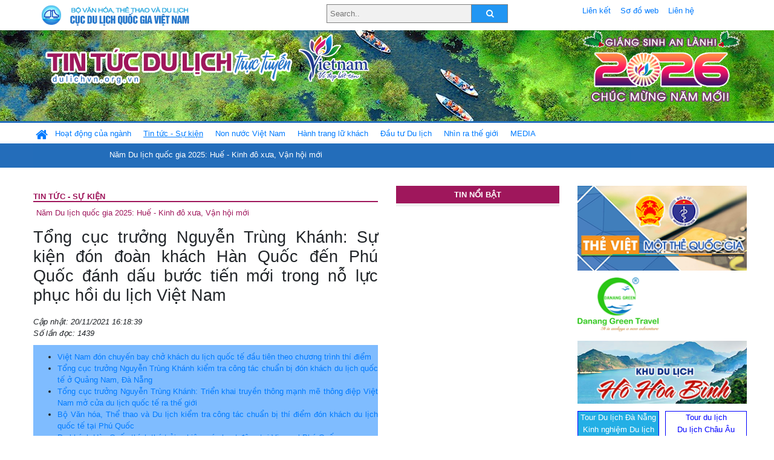

--- FILE ---
content_type: text/html; charset=UTF-8
request_url: https://www.dulichvn.org.vn/index.php/item/tong-cuc-truong-nguyen-trung-khanh-su-kien-don-doan-khach-han-quoc-den-phu-quoc-danh-dau-buoc-tien-moi-trong-no-luc-phuc-hoi-du-lich-viet-nam-48195
body_size: 13611
content:
<!doctype html>
<html>
<head>

		<meta charset="utf-8">
		<meta name="viewport" content="width=device-width, initial-scale=1.0">	
		<meta name="copyright" content="TITC">
		<meta name="author" content="TITC">
		<meta name="robots" content="index,follow"/>
		<meta name="revisit-after" content="days">
		<meta http-equiv="content-language" content="vi">
		<meta name="geo.region" content="VN-DN" />
		<meta name="geo.position" content="16.067185;108.220157" />
		<meta name="geo.placename" content="Đà Nẵng" />
		<meta name="ICBM" content="16.067185, 108.220157" />
		<meta name="revisit-after" content="days">

				<!-- HTML Meta Tags -->
		<title>Tổng cục trưởng Nguyễn Trùng Khánh: Sự kiện đón đoàn khách Hàn Quốc đến Phú Quốc đánh dấu bước tiến mới trong nỗ lực phục hồi du lịch Việt Nam - www.dulichvn.org.vn</title>
		
		<meta name="description" content="
	(TITC)&nbsp;- Đ&uacute;ng 12h00 ng&agrave;y 20/11/2021, chuyến bay mang số hiệu VJ3749 của h&atilde;ng h&agrave;ng kh&ocirc;ng Vietjet Air xuất ph&aacute;t từ Incheon (H&agrave;n Quốc) đ&atilde; hạ c&aacute;nh xuống s&acirc;n bay quốc tế Ph&uacute; Quốc, tỉnh Ki&ecirc;n Giang đưa đo&agrave;n kh&aacute;ch du lịch quốc tế gồm 202 du kh&aacute;ch H&agrave;n Quốc đến Việt Nam.

	&nbsp;
">
		<meta name="keywords" content="Tong-cuc-truong-Nguyen-Trung-Khanh;thi-diem-don-khach-quoc-te;Phu-Quoc;Kien-Giang">
		<meta name="news_keywords" content="Tong-cuc-truong-Nguyen-Trung-Khanh;thi-diem-don-khach-quoc-te;Phu-Quoc;Kien-Giang"/>
		<link rel="canonical" href="dulichvn.org.vn" />
		<link rel="publisher" href="dulichvn.org.vn"/>
		<link rel="dns-prefetch" href="//www.google-analytics.com"/>
		<link rel="amphtml" href="dulichvn.org.vn" />
		

		<!-- Open Graph -->
		<!-- Facebook Meta Tags -->
		<meta property="og:title" content="Tổng cục trưởng Nguyễn Trùng Khánh: Sự kiện đón đoàn khách Hàn Quốc đến Phú Quốc đánh dấu bước tiến mới trong nỗ lực phục hồi du lịch Việt Nam - www.dulichvn.org.vn" />
		<meta property="og:type" content="website" />
				<meta property="og:url" content="https://dulichvn.org.vn/index.php/item/tong-cuc-truong-nguyen-trung-khanh-su-kien-don-doan-khach-han-quoc-den-phu-quoc-danh-dau-buoc-tien-moi-trong-no-luc-phuc-hoi-du-lich-viet-nam-48195" />
		<meta property="og:image" content="https://dulichvn.org.vn/cache/2011Tong-cuc-truong-Nguyen-Trung-Khanh1.jpg358x200.thumb.gif" />
		<meta property="og:image:width" content="358" />
		<meta property="og:image:height" content="200" />
				<meta property="og:description" content="
	(TITC)&nbsp;- Đ&uacute;ng 12h00 ng&agrave;y 20/11/2021, chuyến bay mang số hiệu VJ3749 của h&atilde;ng h&agrave;ng kh&ocirc;ng Vietjet Air xuất ph&aacute;t từ Incheon (H&agrave;n Quốc) đ&atilde; hạ c&aacute;nh xuống s&acirc;n bay quốc tế Ph&uacute; Quốc, tỉnh Ki&ecirc;n Giang đưa đo&agrave;n kh&aacute;ch du lịch quốc tế gồm 202 du kh&aacute;ch H&agrave;n Quốc đến Việt Nam.

	&nbsp;
" />
		<meta property="og:locale" content="vi_vn" />
		<meta property="og:site_name" content="https://dulichvn.org.vn/index.php/item/tong-cuc-truong-nguyen-trung-khanh-su-kien-don-doan-khach-han-quoc-den-phu-quoc-danh-dau-buoc-tien-moi-trong-no-luc-phuc-hoi-du-lich-viet-nam-48195" />

		<!-- Google / Search Engine Tags -->
		<meta itemprop="name" content="Tổng cục trưởng Nguyễn Trùng Khánh: Sự kiện đón đoàn khách Hàn Quốc đến Phú Quốc đánh dấu bước tiến mới trong nỗ lực phục hồi du lịch Việt Nam - www.dulichvn.org.vn">
		<meta itemprop="description" content="
	(TITC)&nbsp;- Đ&uacute;ng 12h00 ng&agrave;y 20/11/2021, chuyến bay mang số hiệu VJ3749 của h&atilde;ng h&agrave;ng kh&ocirc;ng Vietjet Air xuất ph&aacute;t từ Incheon (H&agrave;n Quốc) đ&atilde; hạ c&aacute;nh xuống s&acirc;n bay quốc tế Ph&uacute; Quốc, tỉnh Ki&ecirc;n Giang đưa đo&agrave;n kh&aacute;ch du lịch quốc tế gồm 202 du kh&aacute;ch H&agrave;n Quốc đến Việt Nam.

	&nbsp;
">
		<meta itemprop="image" content="https://dulichvn.org.vn/cache/2011Tong-cuc-truong-Nguyen-Trung-Khanh1.jpg358x200.thumb.gif">
		<meta itemprop="url" content="https://dulichvn.org.vn/index.php/item/tong-cuc-truong-nguyen-trung-khanh-su-kien-don-doan-khach-han-quoc-den-phu-quoc-danh-dau-buoc-tien-moi-trong-no-luc-phuc-hoi-du-lich-viet-nam-48195">

		

		<!-- Twitter Meta Tags twitter:card, twitter:title, twitter:site, twitter:creator, twitter:description, twitter:image -->
		
		<meta name="twitter:site" content="dulichvn.org.vn">
		<meta name="twitter:creator" content="dulichvn.org.vn">
		<meta name="twitter:card" content="Tổng cục trưởng Nguyễn Trùng Khánh: Sự kiện đón đoàn khách Hàn Quốc đến Phú Quốc đánh dấu bước tiến mới trong nỗ lực phục hồi du lịch Việt Nam - www.dulichvn.org.vn">
		<meta name="twitter:title" content="Tin tức du lịch trực tuyến nhiều người xem nhất - www.dulichvn.org.vn">
		<meta name="twitter:description" content="Website của Cục Du lịch Quốc Gia Việt Nam, Cập nhật tin tức về lĩnh vực văn hóa, du lịch, Giới thiệu về đất nước và con người Việt Nam, Danh sách khách sạn tại Việt Nam">
		<meta name="twitter:image" content="https://dulichvn.org.vn/cache/2011Tong-cuc-truong-Nguyen-Trung-Khanh1.jpg358x200.thumb.gif">
		<meta name="twitter:site" content="@titcdn">
		<meta name="twitter:creator" content="@titcdn">
		<meta name="dc.source" CONTENT="https://dulichvn.org.vn/index.php/item/tong-cuc-truong-nguyen-trung-khanh-su-kien-don-doan-khach-han-quoc-den-phu-quoc-danh-dau-buoc-tien-moi-trong-no-luc-phuc-hoi-du-lich-viet-nam-48195">
		<meta name="dc.created" content="2021-11-20">
		<meta name="dc.publisher" content="dulichvn.org.vn" />
		<meta name="dc.rights.copyright" content="dulichvn.org.vn" />
		<meta name="dc.creator.name" content="dulichvn.org.vn" />
		<meta name="dc.creator.email" content="httt@vietnamtourism.gov.vn" />
		<meta name="dc.identifier" content="dulichvn.org.vn" />
		<meta name="dc.title" CONTENT="Tổng cục trưởng Nguyễn Trùng Khánh: Sự kiện đón đoàn khách Hàn Quốc đến Phú Quốc đánh dấu bước tiến mới trong nỗ lực phục hồi du lịch Việt Nam - www.dulichvn.org.vn">
		<meta name="dc.subject" CONTENT="Tổng cục trưởng Nguyễn Trùng Khánh: Sự kiện đón đoàn khách Hàn Quốc đến Phú Quốc đánh dấu bước tiến mới trong nỗ lực phục hồi du lịch Việt Nam - www.dulichvn.org.vn">
		<meta name="dc.keywords" CONTENT="Tong-cuc-truong-Nguyen-Trung-Khanh;thi-diem-don-khach-quoc-te;Phu-Quoc;Kien-Giang">
		<meta name="dc.description" CONTENT="
	(TITC)&nbsp;- Đ&uacute;ng 12h00 ng&agrave;y 20/11/2021, chuyến bay mang số hiệu VJ3749 của h&atilde;ng h&agrave;ng kh&ocirc;ng Vietjet Air xuất ph&aacute;t từ Incheon (H&agrave;n Quốc) đ&atilde; hạ c&aacute;nh xuống s&acirc;n bay quốc tế Ph&uacute; Quốc, tỉnh Ki&ecirc;n Giang đưa đo&agrave;n kh&aacute;ch du lịch quốc tế gồm 202 du kh&aacute;ch H&agrave;n Quốc đến Việt Nam.

	&nbsp;
">
		<!--Google search meta-->
				<script type="application/ld+json">
			{
			  "@context"        : "http://schema.org",
			  "@type"           : "WebSite",
			  "name"            : "TITC",
			  "alternateName"   : "Website của Cục Du lịch Quốc Gia Việt Nam, Cập nhật tin tức về lĩnh vực văn hóa, du lịch, Giới thiệu về đất nước và con người Việt Nam, Danh sách khách sạn tại Việt Nam",
			  "url": "https://dulichvn.org.vn/",
			  "potentialAction": {
				"@type": "SearchAction",
				"target": "https://dulichvn.org.vn/index.php/search/{search_term_string}",
				"query-input": "required name=search_term_string"
			  }
			}
		</script>
				<script type="application/ld+json">
			{
			  "@context": "http://schema.org",
			  "@type"   : "Organization",
			  "url"     : "https://dulichvn.org.vn/"
			}
		</script>		
				<script type="application/ld+json">
				{
					"@context":"http://schema.org",
					"@type":"BreadcrumbList",
					"itemListElement":[
						{
								"@type":"ListItem",
								"position":1,
								"item":{
									"@id":"https://dulichvn.org.vn/index.php/cat/Tin-tuc---Su-kien",
									"name":"Tin tức - Sự kiện"
								}
							  }
					]
				}
		</script>
				<script type="application/ld+json">
			{
				"@context":"http://schema.org",
				"@type":"NewsArticle",
				"mainEntityOfPage":{
					"@type":"WebPage",
					"@id":"https://dulichvn.org.vn/index.php/item/tong-cuc-truong-nguyen-trung-khanh-su-kien-don-doan-khach-han-quoc-den-phu-quoc-danh-dau-buoc-tien-moi-trong-no-luc-phuc-hoi-du-lich-viet-nam-48195"
				},
				"headline":"Tổng cục trưởng Nguyễn Trùng Khánh: Sự kiện đón đoàn khách Hàn Quốc đến Phú Quốc đánh dấu bước tiến mới trong nỗ lực phục hồi du lịch Việt Nam - www.dulichvn.org.vn",
				"description":"
	(TITC)&nbsp;- Đ&uacute;ng 12h00 ng&agrave;y 20/11/2021, chuyến bay mang số hiệu VJ3749 của h&atilde;ng h&agrave;ng kh&ocirc;ng Vietjet Air xuất ph&aacute;t từ Incheon (H&agrave;n Quốc) đ&atilde; hạ c&aacute;nh xuống s&acirc;n bay quốc tế Ph&uacute; Quốc, tỉnh Ki&ecirc;n Giang đưa đo&agrave;n kh&aacute;ch du lịch quốc tế gồm 202 du kh&aacute;ch H&agrave;n Quốc đến Việt Nam.

	&nbsp;
",
				"image":{
					"@type":"ImageObject",
					"url":"https://dulichvn.org.vn/cache/2011Tong-cuc-truong-Nguyen-Trung-Khanh1.jpg358x200.thumb.gif",
					"width":358,
					"height":200
				},
				"datePublished":"2021-11-20T16:18:39+07:00",
				"dateModified":"2021-11-20T16:18:39+07:00",
				"author":{
					"@type":"Person",
					"name":"TITC"
				},
				"publisher":{
					"@type": "Organization",
					"name":"www.dulichvn.org.vn",
					"logo":{
						"@type":"ImageObject",
						"url":"https://dulichvn.org.vn/web/templates/2018/image/logo_default.png"
					}
				}
			}
		</script>
		<link rel="Shortcut Icon" href="/web/templates/2018/images/favicon.png" type="image/x-icon" />
<link rel="stylesheet" type="text/css" href="/web/templates/2018/css/4.0.0.0/bootstrap.min.css" />
<link rel="stylesheet" type="text/css" href="/web/templates/2018/css/ekko-lightbox.css" />
<link rel="stylesheet" type="text/css" href="/web/templates/2018/css/4.0.0.0/font-awesome.4.5.0.min.css" />
<link rel="stylesheet" type="text/css" href="/web/templates/2018/css/dropdown.css" />
<link rel="stylesheet" type="text/css" href="/web/templates/2018/css/dropdown.linear.css" />
<link rel="stylesheet" type="text/css" href="/web/templates/2018/css/styles.css" />
<link rel="stylesheet" type="text/css" href="/web/templates/2018/css/rrssb.css" />

	
</head>
<body>
	<div class="container-fluid page-bg">
		<header class="page-header">
			<div class="container nopadding-x">
				<div class="row">
					<div class="col-md-4 text-left"><img src="https://dulichvn.org.vn/web/templates/2018/image/tcdl_2.png"  class="img-fluid" width="269" height="50" alt="Cục Du lịch Quốc Gia Việt Nam"/></div>
					<div class="col-md-5">							<form class="srcFrom" action="/index.php/search" style="margin:auto;max-width:300px">
							  <input type="text" placeholder="Search.." name="name">
							  <button type="submit"><i class="fa fa-search"></i></button>
							</form>
													</div>
					<div class="col-md-3 py-2">
						<div class="top_menu">
					<a href="/index.php/cat/Lien-ket" title="Liên kết"   class="px-2" >Liên kết</a><a href="/index.php/cat/So-do-web" title="Sơ đồ web"   class="px-2" >Sơ đồ web</a><a href="/index.php/cat/Lien-he" title="Liên hệ"   class="px-2" >Liên hệ</a>						</div>
					</div>
				</div>				
			</div>
		  										<div class="row banner-row" style="background: url(https://dulichvn.org.vn/web/templates/2018/image/ORG-background-banner-2026.png) center center no-repeat;height: 150px;background-size: cover">
				<div class="container nopadding-x banner-container">
					<div class="row banner-row-wrapper">
                    	<div class="col-md-7">
							
							                            <img src="https://dulichvn.org.vn/web/templates/2018/image/logo.png" class="img-fluid" width="566" height="97" alt="Tin tức du lịch trực tuyến"/>
							
						</div>

						
												<div class="col-md-5 event-banner" style="text-align:right;">
                        	<img src="https://dulichvn.org.vn/web/templates/2018/image/ORG-noel-new year-2026_1.png" class="img-fluid" width="" height="auto" alt="Tin tức du lịch trực tuyến"/>
                        </div>
						
						
                                            	
					</div>
                    			  	</div>
			</div>
			<div class="row" style="background: url(https://dulichvn.org.vn/web/templates/2018/image/bg_menu.jpg) top left repeat-x; height: 77px;">
				<div class="container nopadding-x menu-top">
								<nav class="navbar navbar-expand-xl navbar-light py-0 px-0">
						<button class="navbar-toggler ml-lg-0" type="button" data-toggle="collapse" data-target="#top-menuid" aria-controls="top-menuid" aria-expanded="false" aria-label="Toggle navigation"><span class="navbar-toggler-icon"></span>
						</button>
						<div class="collapse navbar-collapse" id="top-menuid" style="padding-top: 1px;">
							<ul class="navbar-nav mr-auto dropdown dropdown-linear">
								<li class="nav-item-home">
									<a href="/" class="nav-link-home" style="font-size: 16pt;"><i class="fa fa-home fa-2" aria-hidden="true"></i></a>
								</li>
															<li class="  pad0 nav-item dropdown">
									<a href="/index.php/cat/Hoat-dong-cua-nganh" title="Hoạt động của ngành"   class="nav-link " role="button" aria-haspopup="true" aria-expanded="false" id="navbarDropdown1">Hoạt động của ngành</a>										<ul class="dropdown-menu justify-content-md-center" aria-labelledby="navbarDropdown1">
											<li class=""></li>
										<li><a href="/index.php/cat/Cuc-Du-lich-Quoc-gia-Viet-Nam" title="Cục Du lịch Quốc gia Việt Nam"   class="nav-link">Cục Du lịch Quốc gia Việt Nam</a></li><li><a href="/index.php/cat/Cac-dia-phuong" title="Các địa phương"   class="nav-link">Các địa phương</a></li>										</ul>
																			
								</li>
																<li class=" activated pad1 nav-item dropdown">
									<a href="/index.php/cat/Tin-tuc---Su-kien" title="Tin tức - Sự kiện"   class="nav-link " role="button" aria-haspopup="true" aria-expanded="false" id="navbarDropdown4">Tin tức - Sự kiện</a>										<ul class="dropdown-menu justify-content-md-center" aria-labelledby="navbarDropdown4">
											<li class=""></li>
										<li><a href="/index.php/cat/Nam-Du-lich-quoc-gia-2025-Hue---Kinh-do-xua-Van-hoi-moi" title="Năm Du lịch quốc gia 2025: Huế - Kinh đô xưa, Vận hội mới"   class="nav-link">Năm Du lịch quốc gia 2025: Huế - Kinh đô xưa, Vận hội mới</a></li>										</ul>
																			
								</li>
																<li class="  pad2 nav-item dropdown">
									<a href="/index.php/cat/Non-nuoc-Viet-Nam" title="Non nước Việt Nam"   class="nav-link " role="button" aria-haspopup="true" aria-expanded="false" id="navbarDropdown8">Non nước Việt Nam</a>										<ul class="dropdown-menu justify-content-md-center" aria-labelledby="navbarDropdown8">
											<li class=""></li>
										<li><a href="/index.php/cat/Di-tich---Danh-thang" title="Di tích - Danh thắng"   class="nav-link">Di tích - Danh thắng</a></li><li><a href="/index.php/cat/Van-hoa---Le-hoi" title="Văn hóa - Lễ hội"   class="nav-link">Văn hóa - Lễ hội</a></li><li><a href="/index.php/cat/Lang-nghe-lang-co" title="Làng nghề, làng cổ"   class="nav-link">Làng nghề, làng cổ</a></li><li><a href="/index.php/cat/Am-thuc-ba-mien" title="Ẩm thực ba miền"   class="nav-link">Ẩm thực ba miền</a></li>										</ul>
																			
								</li>
																<li class="  pad3 nav-item dropdown">
									<a href="/index.php/cat/Hanh-trang-lu-khach" title="Hành trang lữ khách"   class="nav-link " role="button" aria-haspopup="true" aria-expanded="false" id="navbarDropdown13">Hành trang lữ khách</a>										<ul class="dropdown-menu justify-content-md-center" aria-labelledby="navbarDropdown13">
											<li class=""></li>
										<li><a href="/index.php/cat/Ban-co-biet" title="Bạn có biết"   class="nav-link">Bạn có biết</a></li><li><a href="/index.php/cat/Khach-san" title="Khách sạn"   class="nav-link">Khách sạn</a></li><li><a href="/index.php/cat/Cong-ty-lu-hanh" title="Công ty lữ hành"   class="nav-link">Công ty lữ hành</a></li><li><a href="/index.php/cat/Nha-hang" title="Nhà hàng"   class="nav-link">Nhà hàng</a></li><li><a href="/index.php/cat/Mua-sam" title="Mua sắm"   class="nav-link">Mua sắm</a></li><li><a href="/index.php/cat/An-pham-du-lich" title="Ấn phẩm du lịch"   class="nav-link">Ấn phẩm du lịch</a></li><li><a href="/index.php/cat/Khuyen-mai-du-lich" title="Khuyến mãi du lịch"   class="nav-link">Khuyến mãi du lịch</a></li>										</ul>
																			
								</li>
																<li class="  pad4 nav-item ">
									<a href="/index.php/cat/au-tu-Du-lich" title="Ðầu tư Du lịch"   class="nav-link">Ðầu tư Du lịch</a>									
								</li>
																<li class="  pad5 nav-item ">
									<a href="/index.php/cat/Nhin-ra-the-gioi" title="Nhìn ra thế giới"   class="nav-link">Nhìn ra thế giới</a>									
								</li>
																<li class="  pad6 nav-item dropdown">
									<a href="/index.php/cat/MEDIA" title="MEDIA"   class="nav-link " role="button" aria-haspopup="true" aria-expanded="false" id="navbarDropdown41">MEDIA</a>										<ul class="dropdown-menu justify-content-md-center" aria-labelledby="navbarDropdown41">
											<li class=""></li>
										<li><a href="/index.php/cat/Du-lich-qua-anh" title="Du lịch qua ảnh"   class="nav-link">Du lịch qua ảnh</a></li><li><a href="/index.php/cat/Video" title="Video"   class="nav-link">Video</a></li>										</ul>
																			
								</li>
								                        
							</ul>
						</div>
					</nav>
				</div>
			</div>
		</header>		
		<main>
	<div class="container nopadding-x">
		<div class="row">
			<div class="col-md-6 main-item-content">
								<section class="cat-home">
				<h2 class="title"><a href="/index.php/cat/Tin-tuc---Su-kien" title="Tin tức - Sự kiện"  class ="activated">Tin tức - Sự kiện</a></h2><div class="subcat"><a href="/index.php/cat/Nam-Du-lich-quoc-gia-2025-Hue---Kinh-do-xua-Van-hoi-moi" title="Năm Du lịch quốc gia 2025: Huế - Kinh đô xưa, Vận hội mới" >Năm Du lịch quốc gia 2025: Huế - Kinh đô xưa, Vận hội mới</a></div>				</section>						 
					<section class="news-item-detail">
		<article class="news-item-detail">
	<h1>Tổng cục trưởng Nguyễn Trùng Khánh: Sự kiện đón đoàn khách Hàn Quốc đến Phú Quốc đánh dấu bước tiến mới trong nỗ lực phục hồi du lịch Việt Nam</h1><div class="meta">Cập nhật: 20/11/2021 16:18:39<br/>Số lần đọc: 1439</div><div class="related"><ul><li><a href="/index.php/item/viet-nam-don-chuyen-bay-cho-khach-du-lich-quoc-te-dau-tien-theo-chuong-trinh-thi-diem-48173" title="Việt Nam đón chuyến bay chở khách du lịch quốc tế đầu tiên theo chương trình thí điểm" >Việt Nam đón chuyến bay chở khách du lịch quốc tế đầu tiên theo chương trình thí điểm</a></li><li><a href="/index.php/item/tong-cuc-truong-nguyen-trung-khanh-kiem-tra-cong-tac-chuan-bi-don-khach-du-lich-quoc-te-o-quang-nam-da-nang-48131" title="Tổng cục trưởng Nguyễn Trùng Khánh kiểm tra công tác chuẩn bị đón khách du lịch quốc tế ở Quảng Nam, Đà Nẵng" >Tổng cục trưởng Nguyễn Trùng Khánh kiểm tra công tác chuẩn bị đón khách du lịch quốc tế ở Quảng Nam, Đà Nẵng</a></li><li><a href="/index.php/item/tong-cuc-truong-nguyen-trung-khanh-trien-khai-truyen-thong-manh-me-thong-diep-viet-nam-mo-cua-du-lich-quoc-te-ra-the-gioi-48124" title="Tổng cục trưởng Nguyễn Trùng Khánh: Triển khai truyền thông mạnh mẽ thông điệp Việt Nam mở cửa du lịch quốc tế ra thế giới" >Tổng cục trưởng Nguyễn Trùng Khánh: Triển khai truyền thông mạnh mẽ thông điệp Việt Nam mở cửa du lịch quốc tế ra thế giới</a></li><li><a href="/index.php/item/bo-van-hoa-the-thao-va-du-lich-kiem-tra-cong-tac-chuan-bi-thi-diem-don-khach-du-lich-quoc-te-tai-phu-quoc-48096" title="Bộ Văn hóa, Thể thao và Du lịch kiểm tra công tác chuẩn bị thí điểm đón khách du lịch quốc tế tại Phú Quốc" >Bộ Văn hóa, Thể thao và Du lịch kiểm tra công tác chuẩn bị thí điểm đón khách du lịch quốc tế tại Phú Quốc</a></li><li><a href="/index.php/item/du-khach-han-quoc-thich-thu-trai-nghiem-cac-hoat-dong-tai-vinpearl-phu-quoc-48210" title="Du khách Hàn Quốc thích thú trải nghiệm các hoạt động tại Vinpearl Phú Quốc" >Du khách Hàn Quốc thích thú trải nghiệm các hoạt động tại Vinpearl Phú Quốc</a></li><li><a href="/index.php/item/tong-cuc-du-lich-chinh-thuc-khoi-dong-chuong-trinh-truyen-thong-live-fully-in-vietnam-don-khach-quoc-te-48209" title="Tổng cục Du lịch chính thức khởi động chương trình truyền thông “Live fully in Vietnam” đón khách quốc tế" >Tổng cục Du lịch chính thức khởi động chương trình truyền thông “Live fully in Vietnam” đón khách quốc tế</a></li></ul></div><div class="summery">
	(TITC)&nbsp;- Đ&uacute;ng 12h00 ng&agrave;y 20/11/2021, chuyến bay mang số hiệu VJ3749 của h&atilde;ng h&agrave;ng kh&ocirc;ng Vietjet Air xuất ph&aacute;t từ Incheon (H&agrave;n Quốc) đ&atilde; hạ c&aacute;nh xuống s&acirc;n bay quốc tế Ph&uacute; Quốc, tỉnh Ki&ecirc;n Giang đưa đo&agrave;n kh&aacute;ch du lịch quốc tế gồm 202 du kh&aacute;ch H&agrave;n Quốc đến Việt Nam.

	&nbsp;
</div><div class="content"><p style="text-align: center;">
	<img alt="" src="/nhaptin/uploads/images/2021/Thang11/2011Tong-cuc-truong-Nguyen-Trung-Khanh1.jpg" style="width: 600px;" /></p>
<p style="text-align: justify;">
	Đ&acirc;y l&agrave; đo&agrave;n kh&aacute;ch du lịch quốc tế đầu ti&ecirc;n từ thị trường H&agrave;n Quốc đi du lịch Việt Nam theo chương tr&igrave;nh &ldquo;hộ chiếu vắc-xin&rdquo; trong bối cảnh b&igrave;nh thường mới v&agrave; sẽ trải nghiệm kỳ nghỉ 4 ng&agrave;y 3 đ&ecirc;m tại Vinpearl Ph&uacute; Quốc với h&agrave;nh tr&igrave;nh kh&eacute;p k&iacute;n từ chuyến bay đến đưa đ&oacute;n về địa điểm nghỉ dưỡng.</p>
<p style="text-align: justify;">
	Đo&agrave;n kh&aacute;ch đ&atilde; được Tổng cục Du lịch phối hợp với h&atilde;ng h&agrave;ng kh&ocirc;ng Vietjet Air, UBND tỉnh Ki&ecirc;n Giang v&agrave; c&aacute;c đơn vị li&ecirc;n quan long trọng tiếp đ&oacute;n. Tham dự lễ đ&oacute;n về ph&iacute;a cơ quan Trung ương c&oacute; Tổng cục trưởng Tổng cục Du lịch Nguyễn Tr&ugrave;ng Kh&aacute;nh; Ph&oacute; Cục trưởng Cục h&agrave;ng kh&ocirc;ng Việt Nam V&otilde; Huy Cường; l&atilde;nh đạo c&aacute;c Vụ chức năng thuộc Tổng cục Du lịch. Về ph&iacute;a địa phương c&oacute; Chủ tịch HĐND tỉnh Ki&ecirc;n Giang Mai Văn Huỳnh; Ph&oacute; Chủ tịch UBND tỉnh Ki&ecirc;n Giang Nguyễn Lưu Trung; Chủ tịch UBND th&agrave;nh phố Ph&uacute; Quốc Huỳnh Quang Hưng c&ugrave;ng l&atilde;nh đạo c&aacute;c sở, ban, ng&agrave;nh địa phương; l&atilde;nh đạo H&atilde;ng h&agrave;ng kh&ocirc;ng Vietjet, C&ocirc;ng ty Cổ phần Vinpearl v&agrave; C&ocirc;ng ty TNHH Du lịch Marketing Highland c&ugrave;ng c&aacute;c cơ quan b&aacute;o ch&iacute; Trung ương v&agrave; địa phương.</p>
<p style="text-align: center;">
	<img alt="" src="/nhaptin/uploads/images/2021/Thang11/2011Tong-cuc-truong-Nguyen-Trung-Khanh2.jpg" style="width: 600px;" /></p>
<p style="text-align: center;">
	<em>&Ocirc;ng Kim Chang Ho (&aacute;o trắng)&nbsp;- th&agrave;nh vi&ecirc;n trong đo&agrave;n kh&aacute;ch du lịch H&agrave;n Quốc ấn tượng trước sự ch&agrave;o đ&oacute;n nồng ấm của Việt Nam, tin tưởng sẽ c&oacute; chuyến đi thoải m&aacute;i, an to&agrave;n, tận hưởng c&aacute;c dịch vụ đẳng cấp ở Ph&uacute; Quốc</em></p>
<p style="text-align: justify;">
	Đặt ch&acirc;n đến s&acirc;n bay quốc tế Ph&uacute; Quốc, &ocirc;ng Kim Chang Ho - th&agrave;nh vi&ecirc;n trong đo&agrave;n kh&aacute;ch du lịch H&agrave;n Quốc cho biết rất ấn tượng với t&igrave;nh cảm nồng nhiệt ch&agrave;o đ&oacute;n của Việt Nam. &Ocirc;ng rất y&ecirc;n t&acirc;m khi đến Việt Nam trong thời điểm hiện tại khi bản th&acirc;n đ&atilde; ti&ecirc;m đủ 2 mũi vắc-xin v&agrave; t&igrave;m hiểu th&ocirc;ng tin về c&aacute;c biện ph&aacute;p ph&ograve;ng chống dịch v&agrave; đảm bảo an to&agrave;n cho kh&aacute;ch du lịch quốc tế của Việt Nam. &Ocirc;ng tin tưởng sẽ c&oacute; chuyến đi đầy thoải m&aacute;i, vui vẻ v&agrave; tận hưởng những dịch vụ hiện đại tại Ph&uacute; Quốc.</p>
<p style="text-align: justify;">
	Ch&uacute;c mừng UBND tỉnh Ki&ecirc;n Giang, th&agrave;nh phố Ph&uacute; Quốc, H&atilde;ng h&agrave;ng kh&ocirc;ng Vietjet Air, C&ocirc;ng ty Cổ phần Vinpearl v&agrave; c&aacute;c doanh nghiệp du lịch tại Ph&uacute; Quốc, Tổng cục trưởng Nguyễn Tr&ugrave;ng Kh&aacute;nh khẳng định sự kiện n&agrave;y l&agrave; bước khởi động quan trọng, đ&aacute;nh dấu bước tiến mới trong nỗ lực phục hồi ng&agrave;nh du lịch, hướng đến từng bước mở cửa v&agrave; ph&aacute;t triển kinh tế trong bối cảnh mới.</p>
<p style="text-align: justify;">
	Việc đ&oacute;n kh&aacute;ch quốc tế được đảm bảo tu&acirc;n thủ &ldquo;th&ocirc;ng điệp 5K&rdquo; v&agrave; c&aacute;c biện ph&aacute;p ph&ograve;ng chống dịch bệnh theo quy định v&agrave; đảm bảo chất lượng dịch vụ cung ứng cho kh&aacute;ch du lịch để khẳng định sức hấp dẫn của Việt Nam trong bối cảnh mới, hướng tới trải nghiệm du lịch &ldquo;Sống trọn vẹn tại Ph&uacute; Quốc, Sống trọn vẹn tại Việt Nam - Live fully in Vietnam&rdquo; cho du kh&aacute;ch.</p>
<p style="text-align: center;">
	<img alt="" src="/nhaptin/uploads/images/2021/Thang11/2011Tong-cuc-truong-Nguyen-Trung-Khanh3.jpg" style="width: 600px;" /></p>
<p style="text-align: center;">
	<em>Tổng cục trưởng Nguyễn&nbsp;Tr&ugrave;ng Kh&aacute;nh ph&aacute;t biểu tại lễ đ&oacute;n đo&agrave;n kh&aacute;ch du lịch từ H&agrave;n Quốc đến Ph&uacute; Quốc</em></p>
<p style="text-align: justify;">
	Tổng cục trưởng nhấn mạnh việc triển khai th&agrave;nh c&ocirc;ng việc đ&oacute;n kh&aacute;ch du lịch quốc tế quay trở lại Việt Nam khẳng định c&aacute;c chủ trương, chỉ đạo đ&uacute;ng đắn v&agrave; kịp thời của Đảng, ch&iacute;nh s&aacute;ch ph&ugrave; hợp của Ch&iacute;nh phủ trong việc nỗ lực phục hồi ng&agrave;nh du lịch n&oacute;i ri&ecirc;ng cũng như nền kinh tế n&oacute;i chung trong bối cảnh mới.</p>
<p style="text-align: justify;">
	Để triển khai hiệu quả kế hoạch th&iacute; điểm, Tổng cục trưởng đề nghị UBND tỉnh Ki&ecirc;n Giang tiếp tục b&aacute;m s&aacute;t c&aacute;c chỉ đạo tại Nghị quyết 128 của Ch&iacute;nh phủ, hướng dẫn 3862 của Bộ VHTTDL về th&iacute;ch ứng an to&agrave;n, linh hoạt trong lĩnh vực du lịch, hướng dẫn 4122 của Bộ VHTTDL về th&iacute; điểm đ&oacute;n kh&aacute;ch du lịch quốc tế. C&aacute;c doanh nghiệp du lịch, h&agrave;ng kh&ocirc;ng tiếp tục chủ động khai th&aacute;c thị trường thu h&uacute;t kh&aacute;ch. Đồng thời, Tổng cục trưởng cũng mong c&aacute;c cơ quan b&aacute;o ch&iacute;, truyền th&ocirc;ng tiếp tục ủng hộ, đồng h&agrave;nh c&ugrave;ng ng&agrave;nh du lịch trong nỗ lực phục hồi v&agrave; ph&aacute;t triển.</p>
<p style="text-align: center;">
	<img alt="" src="/nhaptin/uploads/images/2021/Thang11/2011Tong-cuc-truong-Nguyen-Trung-Khanh4.jpg" style="width: 600px;" /></p>
<p style="text-align: justify;">
	Ph&oacute; Tổng Gi&aacute;m đốc thường trực Vietjet Air Đinh Việt Phương cho biết, sau gần 2 năm đ&igrave;nh trệ, Vietjet đ&atilde; nối lại đường bay quốc tế, g&oacute;p phần khẳng định quyết t&acirc;m của Ch&iacute;nh phủ, c&aacute;c bộ ban ng&agrave;nh trong việc mở cửa du lịch quốc tế. Nghị quyết 128 của Ch&iacute;nh phủ đ&atilde; mở ra nhiều điều kiện thuận lợi với h&agrave;ng kh&ocirc;ng v&agrave; du lịch. &Ocirc;ng Phương tin tưởng đ&acirc;y l&agrave; t&iacute;n hiệu t&iacute;ch cực để hai ng&agrave;nh du lịch v&agrave; h&agrave;ng kh&ocirc;ng trở lại đ&uacute;ng quỹ đạo ph&aacute;t triển.</p>
<p style="text-align: justify;">
	Ngay sau sự kiện n&agrave;y, Vietjet sẽ tiếp tục đ&oacute;n v&agrave; phục vụ h&agrave;ng trăm kh&aacute;ch từ c&aacute;c thị trường Nhật Bản, H&agrave;n Quốc, Đ&agrave;i Loan... đến Ph&uacute; Quốc v&agrave; c&aacute;c điểm đến kh&aacute;c của Việt Nam. Hiện nay, nhu cầu đi lại, du lịch của kh&aacute;ch quốc tế l&agrave; rất lớn. Đ&acirc;y l&agrave; chuyến bay đầu ti&ecirc;n từ Seoul đến Ph&uacute; Quốc, mở ra nhiều cơ hội đ&oacute;n kh&aacute;ch quốc tế từ những thị trường tiềm năng kh&aacute;c.</p>
<p style="text-align: center;">
	<img alt="" src="/nhaptin/uploads/images/2021/Thang11/2011Tong-cuc-truong-Nguyen-Trung-Khanh5.jpg" style="width: 600px;" /></p>
<p style="text-align: center;">
	<em>Ph&oacute; Tổng Gi&aacute;m đốc thường trực Vietjet Air Đinh Việt Phương</em></p>
<p style="text-align: justify;">
	Ph&aacute;t biểu tại sự kiện, &ocirc;ng Nguyễn Lưu Trung, Ph&oacute; Chủ tịch UBND tỉnh Ki&ecirc;n Giang cho biết qu&aacute; tr&igrave;nh chuẩn bị, triển khai thực hiện kế hoạch Ki&ecirc;n Giang lu&ocirc;n nhận được sự quan t&acirc;m phối hợp, hỗ trợ của Bộ VHTTDL, Tổng cục Du lịch v&agrave; c&aacute;c bộ ng&agrave;nh li&ecirc;n quan, qua đ&oacute; sẵn s&agrave;ng những điều kiện tốt nhất để đ&oacute;n v&agrave; phục vụ kh&aacute;ch chu đ&aacute;o, an to&agrave;n theo đ&uacute;ng quy định.</p>
<p style="text-align: center;">
	<img alt="" src="/nhaptin/uploads/images/2021/Thang11/2011Tong-cuc-truong-Nguyen-Trung-Khanh6.jpg" style="width: 600px;" /></p>
<p style="text-align: center;">
	<em>Ph&oacute; Chủ tịch UBND tỉnh Ki&ecirc;n Giang Nguyễn Lưu Trung</em></p>
<p style="text-align: justify;">
	Ph&oacute; Chủ tịch UBND tỉnh Ki&ecirc;n Giang khẳng định sự kiện ch&agrave;o đ&oacute;n đo&agrave;n kh&aacute;ch du lịch quốc tế đầu ti&ecirc;n đến Ph&uacute; Quốc kh&ocirc;ng chỉ g&oacute;p phần quảng b&aacute;, mở ra hy vọng mới cho thị trường du lịch quốc tế v&agrave; tiềm năng đầu tư ở th&agrave;nh phố Ph&uacute; Quốc đến với bạn b&egrave; thế giới, m&agrave; c&ograve;n l&agrave; động lực th&uacute;c đẩy sự phục hồi du lịch nội địa, cũng như nền kinh tế của Việt Nam n&oacute;i chung v&agrave; tỉnh Ki&ecirc;n Giang.</p>
<p style="text-align: center;">
	<img alt="" src="/nhaptin/uploads/images/2021/Thang11/2011Tong-cuc-truong-Nguyen-Trung-Khanh7.jpg" style="width: 600px;" /></p>
<p style="text-align: center;">
	<img alt="" src="/nhaptin/uploads/images/2021/Thang11/2011Tong-cuc-truong-Nguyen-Trung-Khanh8.jpg" style="width: 600px;" /></p>
<p style="text-align: center;">
	<img alt="" src="/nhaptin/uploads/images/2021/Thang11/2011Tong-cuc-truong-Nguyen-Trung-Khanh9.jpg" style="width: 600px;" /></p>
<p style="text-align: center;">
	<img alt="" src="/nhaptin/uploads/images/2021/Thang11/2011Tong-cuc-truong-Nguyen-Trung-Khanh10.jpg" style="width: 600px;" /></p>
<p style="text-align: center;">
	<em>Nghi thức phun v&ograve;i rồng trang trọng ch&agrave;o đ&oacute;n đo&agrave;n kh&aacute;ch du lịch quốc tế đầu ti&ecirc;n đến Ph&uacute; Quốc</em></p>
<p style="text-align: center;">
	<img alt="" src="/nhaptin/uploads/images/2021/Thang11/2011Tong-cuc-truong-Nguyen-Trung-Khanh11.jpg" style="width: 600px;" /></p>
<p style="text-align: center;">
	<em>Đo&agrave;n kh&aacute;ch du lịch l&agrave;m thủ tục l&ecirc;n m&aacute;y bay tại s&acirc;n bay Incheon (H&agrave;n Quốc)</em></p>
<p style="text-align: center;">
	<img alt="" src="/nhaptin/uploads/images/2021/Thang11/2011Tong-cuc-truong-Nguyen-Trung-Khanh12.jpg" style="width: 600px;" /></p>
<p style="text-align: justify;">
	&nbsp;</p>
<p style="text-align: right;">
	<strong>Trung t&acirc;m Th&ocirc;ng tin du lịch</strong></p>
<p>
	&nbsp;</p>
</div><div class="tags">Từ khóa: <a href="/index.php/keyword/Tong-cuc-truong-Nguyen-Trung-Khanh" title="Tổng cục trưởng Nguyễn Trùng Khánh" >Tổng cục trưởng Nguyễn Trùng Khánh</a>, <a href="/index.php/keyword/thi-diem-don-khach-quoc-te" title=" thí điểm đón khách quốc tế" > thí điểm đón khách quốc tế</a>, <a href="/index.php/keyword/Phu-Quoc" title=" Phú Quốc" > Phú Quốc</a>, <a href="/index.php/keyword/Kien-Giang" title=" Kiên Giang" > Kiên Giang</a></div>	</article>
		<div class="row">
			<div class="col-md-6"></div>
			<div class="col-md-6">		<div class="share-facebook">
            	
                <ul class="rrssb-buttons">
                  
            
                  <li class="rrssb-facebook">
                    <!--  Replace with your URL. For best results, make sure you page has the proper FB Open Graph tags in header:
                          https://developers.facebook.com/docs/opengraph/howtos/maximizing-distribution-media-content/ -->
                    <a href="https://www.facebook.com/sharer/sharer.php?u=https://dulichvn.org.vn/index.php/item/tong-cuc-truong-nguyen-trung-khanh-su-kien-don-doan-khach-han-quoc-den-phu-quoc-danh-dau-buoc-tien-moi-trong-no-luc-phuc-hoi-du-lich-viet-nam-48195" class="popup">
                      <span class="rrssb-icon">
                        <svg xmlns="http://www.w3.org/2000/svg" viewBox="0 0 29 29"><path d="M26.4 0H2.6C1.714 0 0 1.715 0 2.6v23.8c0 .884 1.715 2.6 2.6 2.6h12.393V17.988h-3.996v-3.98h3.997v-3.062c0-3.746 2.835-5.97 6.177-5.97 1.6 0 2.444.173 2.845.226v3.792H21.18c-1.817 0-2.156.9-2.156 2.168v2.847h5.045l-.66 3.978h-4.386V29H26.4c.884 0 2.6-1.716 2.6-2.6V2.6c0-.885-1.716-2.6-2.6-2.6z"/></svg>
                      </span>
                      <span class="rrssb-text">facebook</span>
                    </a>
                  </li>
                  <li class="rrssb-twitter">
                    <!-- Replace href with your Meta and URL information  -->
                    <a href="https://twitter.com/intent/tweet?text=Tổng cục trưởng Nguyễn Trùng Khánh: Sự kiện đón đoàn khách Hàn Quốc đến Phú Quốc đánh dấu bước tiến mới trong nỗ lực phục hồi du lịch Việt Nam&amp;url=https://dulichvn.org.vn/index.php/item/tong-cuc-truong-nguyen-trung-khanh-su-kien-don-doan-khach-han-quoc-den-phu-quoc-danh-dau-buoc-tien-moi-trong-no-luc-phuc-hoi-du-lich-viet-nam-48195&amp;via=https://dulichvn.org.vn/index.php/item/tong-cuc-truong-nguyen-trung-khanh-su-kien-don-doan-khach-han-quoc-den-phu-quoc-danh-dau-buoc-tien-moi-trong-no-luc-phuc-hoi-du-lich-viet-nam-48195" class="popup">
                      <span class="rrssb-icon">
                        <svg xmlns="http://www.w3.org/2000/svg" viewBox="0 0 28 28"><path d="M24.253 8.756C24.69 17.08 18.297 24.182 9.97 24.62a15.093 15.093 0 0 1-8.86-2.32c2.702.18 5.375-.648 7.507-2.32a5.417 5.417 0 0 1-4.49-3.64c.802.13 1.62.077 2.4-.154a5.416 5.416 0 0 1-4.412-5.11 5.43 5.43 0 0 0 2.168.387A5.416 5.416 0 0 1 2.89 4.498a15.09 15.09 0 0 0 10.913 5.573 5.185 5.185 0 0 1 3.434-6.48 5.18 5.18 0 0 1 5.546 1.682 9.076 9.076 0 0 0 3.33-1.317 5.038 5.038 0 0 1-2.4 2.942 9.068 9.068 0 0 0 3.02-.85 5.05 5.05 0 0 1-2.48 2.71z"/></svg>
                      </span>
                      <span class="rrssb-text">twitter</span>
                    </a>
                  </li>
                  <li class="rrssb-googleplus">
                    <!-- Replace href with your meta and URL information.  -->
                    <a href="https://plus.google.com/share?url=https://dulichvn.org.vn/index.php/item/tong-cuc-truong-nguyen-trung-khanh-su-kien-don-doan-khach-han-quoc-den-phu-quoc-danh-dau-buoc-tien-moi-trong-no-luc-phuc-hoi-du-lich-viet-nam-48195" class="popup">
                      <span class="rrssb-icon">
                        <svg xmlns="http://www.w3.org/2000/svg" width="24" height="24" viewBox="0 0 24 24"><path d="M21 8.29h-1.95v2.6h-2.6v1.82h2.6v2.6H21v-2.6h2.6v-1.885H21V8.29zM7.614 10.306v2.925h3.9c-.26 1.69-1.755 2.925-3.9 2.925-2.34 0-4.29-2.016-4.29-4.354s1.885-4.353 4.29-4.353c1.104 0 2.014.326 2.794 1.105l2.08-2.08c-1.3-1.17-2.924-1.883-4.874-1.883C3.65 4.586.4 7.835.4 11.8s3.25 7.212 7.214 7.212c4.224 0 6.953-2.988 6.953-7.082 0-.52-.065-1.104-.13-1.624H7.614z"/></svg>            </span>
                      <span class="rrssb-text">google+</span>
                    </a>
                  </li> 
                  <li class="rrssb-email">
                    <!-- Replace subject with your message using URL Endocding: http://meyerweb.com/eric/tools/dencoder/ -->
                    <a href="mailto:?Subject=Tổng cục trưởng Nguyễn Trùng Khánh: Sự kiện đón đoàn khách Hàn Quốc đến Phú Quốc đánh dấu bước tiến mới trong nỗ lực phục hồi du lịch Việt Nam&body=
	(TITC)&nbsp;- Đ&uacute;ng 12h00 ng&agrave;y 20/11/2021, chuyến bay mang số hiệu VJ3749 của h&atilde;ng h&agrave;ng kh&ocirc;ng Vietjet Air xuất ph&aacute;t từ Incheon (H&agrave;n Quốc) đ&atilde; hạ c&aacute;nh xuống s&acirc;n bay quốc tế Ph&uacute; Quốc, tỉnh Ki&ecirc;n Giang đưa đo&agrave;n kh&aacute;ch du lịch quốc tế gồm 202 du kh&aacute;ch H&agrave;n Quốc đến Việt Nam.

	&nbsp;
 Link: https://dulichvn.org.vn/index.php/item/tong-cuc-truong-nguyen-trung-khanh-su-kien-don-doan-khach-han-quoc-den-phu-quoc-danh-dau-buoc-tien-moi-trong-no-luc-phuc-hoi-du-lich-viet-nam-48195">
                      <span class="rrssb-icon">
                        <svg xmlns="http://www.w3.org/2000/svg" width="24" height="24" viewBox="0 0 24 24"><path d="M21.386 2.614H2.614A2.345 2.345 0 0 0 .279 4.961l-.01 14.078a2.353 2.353 0 0 0 2.346 2.347h18.771a2.354 2.354 0 0 0 2.347-2.347V4.961a2.356 2.356 0 0 0-2.347-2.347zm0 4.694L12 13.174 2.614 7.308V4.961L12 10.827l9.386-5.866v2.347z"/></svg>
                      </span>
                      <span class="rrssb-text">email</span>
                    </a>
                  </li>          
                  <li class="rrssb-instagram">
                    <!-- Replace href with your URL  -->
                    <a href="http://instagram.com" class="popup">
                      <span class="rrssb-icon">
                        <svg xmlns="http://www.w3.org/2000/svg" width="864" height="864" viewBox="0 0 864 864"><path d="M860.079 254.436c-2.091-45.841-9.371-77.147-20.019-104.542-11.007-28.32-25.731-52.338-49.673-76.28-23.943-23.943-47.962-38.669-76.282-49.675C686.711 13.292 655.404 6.013 609.564 3.92 563.628 1.824 548.964 1.329 432 1.329s-131.63.495-177.564 2.591c-45.841 2.093-77.147 9.372-104.542 20.019-28.319 11.006-52.338 25.731-76.28 49.675-23.943 23.942-38.669 47.96-49.675 76.28C13.292 177.288 6.013 208.595 3.92 254.436 1.824 300.37 1.329 315.036 1.329 432s.495 131.628 2.591 177.564c2.093 45.84 9.372 77.146 20.019 104.541 11.006 28.319 25.731 52.339 49.675 76.282 23.942 23.941 47.961 38.666 76.28 49.673 27.395 10.647 58.701 17.927 104.542 20.019 45.935 2.096 60.601 2.592 177.564 2.592s131.628-.496 177.564-2.592c45.84-2.092 77.146-9.371 104.541-20.019 28.32-11.007 52.339-25.731 76.282-49.673 23.941-23.943 38.666-47.962 49.673-76.282 10.647-27.395 17.928-58.701 20.019-104.541 2.096-45.937 2.592-60.601 2.592-177.564s-.496-131.63-2.592-177.564zm-77.518 351.591c-1.915 41.99-8.932 64.793-14.828 79.969-7.812 20.102-17.146 34.449-32.216 49.521-15.071 15.07-29.419 24.403-49.521 32.216-15.176 5.896-37.979 12.913-79.969 14.828-45.406 2.072-59.024 2.511-174.027 2.511s-128.622-.438-174.028-2.511c-41.988-1.915-64.794-8.932-79.97-14.828-20.102-7.812-34.448-17.146-49.518-32.216-15.071-15.071-24.405-29.419-32.218-49.521-5.897-15.176-12.912-37.979-14.829-79.968-2.071-45.413-2.51-59.034-2.51-174.028s.438-128.615 2.51-174.028c1.917-41.988 8.932-64.794 14.829-79.97 7.812-20.102 17.146-34.448 32.216-49.518 15.071-15.071 29.418-24.405 49.52-32.218 15.176-5.897 37.981-12.912 79.97-14.829 45.413-2.071 59.034-2.51 174.028-2.51s128.615.438 174.027 2.51c41.99 1.917 64.793 8.932 79.969 14.829 20.102 7.812 34.449 17.146 49.521 32.216 15.07 15.071 24.403 29.418 32.216 49.52 5.896 15.176 12.913 37.981 14.828 79.97 2.071 45.413 2.511 59.034 2.511 174.028s-.44 128.615-2.511 174.027z"/><path d="M432 210.844c-122.142 0-221.156 99.015-221.156 221.156S309.859 653.153 432 653.153 653.153 554.14 653.153 432c0-122.142-99.012-221.156-221.153-221.156zm0 364.713c-79.285 0-143.558-64.273-143.558-143.557 0-79.285 64.272-143.558 143.558-143.558 79.283 0 143.557 64.272 143.557 143.558 0 79.283-64.274 143.557-143.557 143.557z"/><circle cx="661.893" cy="202.107" r="51.68"/></svg>
                      </span>
                      <span class="rrssb-text">instagram</span>
                    </a>
                  </li>        
                  <li class="rrssb-linkedin">
                    <!-- Replace href with your meta and URL information -->
                    <a href="http://www.linkedin.com/shareArticle?mini=true&amp;url=https://dulichvn.org.vn/index.php/item/tong-cuc-truong-nguyen-trung-khanh-su-kien-don-doan-khach-han-quoc-den-phu-quoc-danh-dau-buoc-tien-moi-trong-no-luc-phuc-hoi-du-lich-viet-nam-48195&amp;title=Tổng cục trưởng Nguyễn Trùng Khánh: Sự kiện đón đoàn khách Hàn Quốc đến Phú Quốc đánh dấu bước tiến mới trong nỗ lực phục hồi du lịch Việt Nam&amp;summary=
	(TITC)&nbsp;- Đ&uacute;ng 12h00 ng&agrave;y 20/11/2021, chuyến bay mang số hiệu VJ3749 của h&atilde;ng h&agrave;ng kh&ocirc;ng Vietjet Air xuất ph&aacute;t từ Incheon (H&agrave;n Quốc) đ&atilde; hạ c&aacute;nh xuống s&acirc;n bay quốc tế Ph&uacute; Quốc, tỉnh Ki&ecirc;n Giang đưa đo&agrave;n kh&aacute;ch du lịch quốc tế gồm 202 du kh&aacute;ch H&agrave;n Quốc đến Việt Nam.

	&nbsp;
" class="popup">
                      <span class="rrssb-icon">
                        <svg xmlns="http://www.w3.org/2000/svg" viewBox="0 0 28 28"><path d="M25.424 15.887v8.447h-4.896v-7.882c0-1.98-.71-3.33-2.48-3.33-1.354 0-2.158.91-2.514 1.802-.13.315-.162.753-.162 1.194v8.216h-4.9s.067-13.35 0-14.73h4.9v2.087c-.01.017-.023.033-.033.05h.032v-.05c.65-1.002 1.812-2.435 4.414-2.435 3.222 0 5.638 2.106 5.638 6.632zM5.348 2.5c-1.676 0-2.772 1.093-2.772 2.54 0 1.42 1.066 2.538 2.717 2.546h.032c1.71 0 2.77-1.132 2.77-2.546C8.056 3.593 7.02 2.5 5.344 2.5h.005zm-2.48 21.834h4.896V9.604H2.867v14.73z"/></svg>
                      </span>
                      <span class="rrssb-text">linkedin</span>
                    </a>
                  </li>    
                  <li class="rrssb-youtube">
                    <a href="https://www.youtube.com/c/vietnamtourismmedia" class="popup">
                      <span class="rrssb-icon">
                        <svg xmlns="http://www.w3.org/2000/svg" viewBox="0 0 28 28"><path d="M27.688 8.512a4.086 4.086 0 0 0-4.106-4.093H4.39A4.084 4.084 0 0 0 .312 8.51v10.976A4.08 4.08 0 0 0 4.39 23.58h19.19a4.09 4.09 0 0 0 4.107-4.092V8.512zm-16.425 10.12V8.322l7.817 5.154-7.817 5.156z"/></svg>
                      </span>
                      <span class="rrssb-text">youtube</span>
                    </a>
                  </li>       
                                                    </ul>
                <!-- Buttons end here -->                
            </div>
	</div>
		</div>
	<section class="same"><section class="cat-home"><h2 class="title"><a>Cùng chuyên mục</a></h2></section><div class="preitem"><h2 class="title"><a>Tin mới hơn</a></h2><div class="row"><article class="col-md-4 pr-0"><div class="item-image"><a href="/index.php/item/pho-tong-cuc-truong-pham-van-thuy-du-khai-mac-festival-tinh-hoa-tay-bac---huong-sac-lao-cai-48208" title="Phó Tổng cục trưởng Phạm Văn Thủy dự khai mạc Festival “Tinh hoa Tây Bắc - Hương sắc Lào Cai”" ><img src="https://dulichvn.org.vn/nhaptin/uploads/images/2021/Thang11/2211huongsaclaocai1.jpg" alt="Phó Tổng cục trưởng Phạm Văn Thủy dự khai mạc Festival “Tinh hoa Tây Bắc - Hương sắc Lào Cai”" class="img-responsive"/></a></div><div class="item-detail"><h2 class="item-title"><a href="/index.php/item/pho-tong-cuc-truong-pham-van-thuy-du-khai-mac-festival-tinh-hoa-tay-bac---huong-sac-lao-cai-48208" title="Phó Tổng cục trưởng Phạm Văn Thủy dự khai mạc Festival “Tinh hoa Tây Bắc - Hương sắc Lào Cai”" >Phó Tổng cục trưởng Phạm Văn Thủy dự khai mạc Festival “Tinh hoa Tây Bắc - Hương sắc Lào Cai”</a></h2></div></article><article class="col-md-4 pr-0"><div class="item-image"><a href="/index.php/item/tong-cuc-truong-nguyen-trung-khanh-mo-cua-du-lich-la-nhu-cau-cap-bach-chuan-bi-nhung-dieu-kien-tot-nhat-de-tien-toi-mo-cua-toan-bo-du-lich-quoc-te-48207" title="Tổng cục trưởng Nguyễn Trùng Khánh: Mở cửa du lịch là nhu cầu cấp bách, chuẩn bị những điều kiện tốt nhất để tiến tới mở cửa toàn bộ du lịch quốc tế" ><img src="https://dulichvn.org.vn/nhaptin/uploads/images/2021/Thang11/2211toadamvietnamdonkhach1.jpg" alt="Tổng cục trưởng Nguyễn Trùng Khánh: Mở cửa du lịch là nhu cầu cấp bách, chuẩn bị những điều kiện tốt nhất để tiến tới mở cửa toàn bộ du lịch quốc tế" class="img-responsive"/></a></div><div class="item-detail"><h2 class="item-title"><a href="/index.php/item/tong-cuc-truong-nguyen-trung-khanh-mo-cua-du-lich-la-nhu-cau-cap-bach-chuan-bi-nhung-dieu-kien-tot-nhat-de-tien-toi-mo-cua-toan-bo-du-lich-quoc-te-48207" title="Tổng cục trưởng Nguyễn Trùng Khánh: Mở cửa du lịch là nhu cầu cấp bách, chuẩn bị những điều kiện tốt nhất để tiến tới mở cửa toàn bộ du lịch quốc tế" >Tổng cục trưởng Nguyễn Trùng Khánh: Mở cửa du lịch là nhu cầu cấp bách, chuẩn bị những điều kiện tốt nhất để tiến tới mở cửa toàn bộ du lịch quốc tế</a></h2></div></article><article class="col-md-4 pr-0"><div class="item-image"><a href="/index.php/item/chuan-bi-ra-mat-clip-viet-nam-di-de-yeu-huong-ung-chuong-trinh-don-khach-du-lich-quoc-te-den-viet-nam-48206" title="Chuẩn bị ra mắt clip “Việt Nam: Đi Để Yêu!” hưởng ứng chương trình đón khách du lịch quốc tế đến Việt Nam" ><img src="https://dulichvn.org.vn/nhaptin/uploads/images/2021/Thang11/2211thu-hoi-an.jpg" alt="Chuẩn bị ra mắt clip “Việt Nam: Đi Để Yêu!” hưởng ứng chương trình đón khách du lịch quốc tế đến Việt Nam" class="img-responsive"/></a></div><div class="item-detail"><h2 class="item-title"><a href="/index.php/item/chuan-bi-ra-mat-clip-viet-nam-di-de-yeu-huong-ung-chuong-trinh-don-khach-du-lich-quoc-te-den-viet-nam-48206" title="Chuẩn bị ra mắt clip “Việt Nam: Đi Để Yêu!” hưởng ứng chương trình đón khách du lịch quốc tế đến Việt Nam" >Chuẩn bị ra mắt clip “Việt Nam: Đi Để Yêu!” hưởng ứng chương trình đón khách du lịch quốc tế đến Việt Nam</a></h2></div></article></div></div><div class="nextitem"><h2 class="title"><a>Tin cũ hơn</a></h2><div class="row"><article class="col-md-4 pr-0"><div class="item-image"><a href="/index.php/item/bo-vhttdl-to-chuc-hoi-thao-lay-y-kien-doi-voi-du-thao-ve-de-an-thuc-day-mo-hinh-kinh-te-chia-se-48194" title="Bộ VHTTDL tổ chức Hội thảo lấy ý kiến đối với dự thảo về Đề án thúc đẩy mô hình kinh tế chia sẻ" ><img src="https://dulichvn.org.vn/nhaptin/uploads/images/2021/Thang11/1911kinhtechiase1.jpg" alt="Bộ VHTTDL tổ chức Hội thảo lấy ý kiến đối với dự thảo về Đề án thúc đẩy mô hình kinh tế chia sẻ" class="img-responsive"/></a></div><div class="item-detail"><h2 class="item-title"><a href="/index.php/item/bo-vhttdl-to-chuc-hoi-thao-lay-y-kien-doi-voi-du-thao-ve-de-an-thuc-day-mo-hinh-kinh-te-chia-se-48194" title="Bộ VHTTDL tổ chức Hội thảo lấy ý kiến đối với dự thảo về Đề án thúc đẩy mô hình kinh tế chia sẻ" >Bộ VHTTDL tổ chức Hội thảo lấy ý kiến đối với dự thảo về Đề án thúc đẩy mô hình kinh tế chia sẻ</a></h2></div></article><article class="col-md-4 pr-0"><div class="item-image"><a href="/index.php/item/tong-cuc-du-lich-tap-huan-ve-huong-dan-dang-ky-an-toan-covid-19-doi-voi-cac-co-so-luu-tru-du-lich-tren-dia-ban-quan-cau-giay-48193" title="Tổng cục Du lịch tập huấn về hướng dẫn đăng ký, an toàn Covid-19 đối với các cơ sở lưu trú du lịch trên địa bàn quận Cầu Giấy" ><img src="https://dulichvn.org.vn/nhaptin/uploads/images/2021/Thang11/1911tvdltaphuancaugiay1.jpg" alt="Tổng cục Du lịch tập huấn về hướng dẫn đăng ký, an toàn Covid-19 đối với các cơ sở lưu trú du lịch trên địa bàn quận Cầu Giấy" class="img-responsive"/></a></div><div class="item-detail"><h2 class="item-title"><a href="/index.php/item/tong-cuc-du-lich-tap-huan-ve-huong-dan-dang-ky-an-toan-covid-19-doi-voi-cac-co-so-luu-tru-du-lich-tren-dia-ban-quan-cau-giay-48193" title="Tổng cục Du lịch tập huấn về hướng dẫn đăng ký, an toàn Covid-19 đối với các cơ sở lưu trú du lịch trên địa bàn quận Cầu Giấy" >Tổng cục Du lịch tập huấn về hướng dẫn đăng ký, an toàn Covid-19 đối với các cơ sở lưu trú du lịch trên địa bàn quận Cầu Giấy</a></h2></div></article><article class="col-md-4 pr-0"><div class="item-image"><a href="/index.php/item/khai-mac-tuan-dai-doan-ket-cac-dan-toc---di-san-van-hoa-viet-nam-nam-2021-48189" title="Khai mạc Tuần “Đại đoàn kết các dân tộc - Di sản văn hóa Việt Nam” năm 2021" ><img src="https://dulichvn.org.vn/nhaptin/uploads/images/2021/Thang11/1911Dai-doan-ket-cac-dan-toc-Di-san-van-hoa-Viet-Nam1.jpg" alt="Khai mạc Tuần “Đại đoàn kết các dân tộc - Di sản văn hóa Việt Nam” năm 2021" class="img-responsive"/></a></div><div class="item-detail"><h2 class="item-title"><a href="/index.php/item/khai-mac-tuan-dai-doan-ket-cac-dan-toc---di-san-van-hoa-viet-nam-nam-2021-48189" title="Khai mạc Tuần “Đại đoàn kết các dân tộc - Di sản văn hóa Việt Nam” năm 2021" >Khai mạc Tuần “Đại đoàn kết các dân tộc - Di sản văn hóa Việt Nam” năm 2021</a></h2></div></article></div><ul><li><article><a href="/index.php/item/that-chat-quan-he-huu-nghi-truyen-thong-dac-biet-viet-nam---cuba-thong-qua-hop-tac-van-hoa-the-thao-va-du-lich-48188" title="Thắt chặt quan hệ hữu nghị truyền thống đặc biệt Việt Nam - Cuba thông qua hợp tác văn hóa, thể thao và du lịch" >Thắt chặt quan hệ hữu nghị truyền thống đặc biệt Việt Nam - Cuba thông qua hợp tác văn hóa, thể thao và du lịch</a></article></li><li><article><a href="/index.php/item/viet-nam-lien-bang-nga-hop-tac-thuc-day-giao-luu-van-hoa-phuc-hoi-du-lich-48180" title="Việt Nam, Liên bang Nga hợp tác thúc đẩy giao lưu văn hóa, phục hồi du lịch" >Việt Nam, Liên bang Nga hợp tác thúc đẩy giao lưu văn hóa, phục hồi du lịch</a></article></li><li><article><a href="/index.php/item/viet-nam-don-chuyen-bay-cho-khach-du-lich-quoc-te-dau-tien-theo-chuong-trinh-thi-diem-48173" title="Việt Nam đón chuyến bay chở khách du lịch quốc tế đầu tiên theo chương trình thí điểm" >Việt Nam đón chuyến bay chở khách du lịch quốc tế đầu tiên theo chương trình thí điểm</a></article></li><li><article><a href="/index.php/item/pho-tong-cuc-truong-nguyen-le-phuc-dong-bang-song-cuu-long-co-dieu-kien-thuan-loi-phat-trien-manh-du-lich-nong-thon-48172" title="Phó Tổng cục trưởng Nguyễn Lê Phúc: Đồng bằng sông Cửu Long có điều kiện thuận lợi phát triển mạnh du lịch nông thôn" >Phó Tổng cục trưởng Nguyễn Lê Phúc: Đồng bằng sông Cửu Long có điều kiện thuận lợi phát triển mạnh du lịch nông thôn</a></article></li><li><article><a href="/index.php/item/chuyen-bay-dau-tien-thi-diem-don-du-khach-quoc-te-den-viet-nam-ha-canh-tai-da-nang-48168" title="Chuyến bay đầu tiên thí điểm đón du khách quốc tế đến Việt Nam hạ cánh tại Đà Nẵng" >Chuyến bay đầu tiên thí điểm đón du khách quốc tế đến Việt Nam hạ cánh tại Đà Nẵng</a></article></li></ul></ul></div></section>			
	</section>				
					
			</div>
			<div class="col-md-3 utilities-content">
				<div class="utilities-title">TIN NỔI BẬT</div>
				<div class="utilities-list">					
					<ul class="sublist">
					
					</ul>
				</div>				
			</div>
			<div class="col-md-3 left-content">
				
<div class="qc-home w-100 h-100"><div style="position: absolute; top: 0px; left: 0px;" class="qc-item  big"><a href="http://theviet.vn/" class="qc-link" data-item="qc-115" target="_blank"><img src="https://dulichvn.org.vn/nhaptin/uploads/Ad/banner-theViet-1.png" class="" alt="http://theviet.vn/"/></a></div><div style="position: absolute; top: 150px; left: 0px;" class="qc-item "><a href="https://danangxanh.vn" class="qc-link" data-item="qc-62" target="_blank"><img src="https://dulichvn.org.vn/nhaptin/uploads/Ad/logo-dnx-135.png" class="" alt="https://danangxanh.vn"/></a></div><div style="position: absolute; top: 256.422px; left: 0px;" class="qc-item  big"><a href="http://khudulichhohoabinh.vn/" class="qc-link" data-item="qc-63" target="_blank"><img src="https://dulichvn.org.vn/nhaptin/uploads/Ad/hohoabinh270-100.png" class="" alt="http://khudulichhohoabinh.vn/"/></a></div><div style="position: absolute; top: 370.125px; left: 0px;" class="qc-item "><div style="margin-top: 2px; margin-bottom: 2px; width: 135px; border: 1px solid #00f; text-align: center; background-color:#23afe5">
<a href="https://tourdanangcity.vn/
" style="font:Arial; font-size:13px; text-decoration:none; line-height:20px; color:#fff" target="_blank" title="Tour Du lịch Đà Nẵng">Tour Du lịch Đà Nẵng</a>
  <br>
<a href="https://dulichkhampha24.com/
" style="font:Arial; font-size:13px; text-decoration:none; line-height:20px; color:#fff" target="_blank" title="Kinh nghiệm Du lịch">Kinh nghiệm Du lịch</a>
<br>
<a href="https://dulichdananggiare.net/
" style="font:Arial; font-size:13px; text-decoration:none; line-height:20px; color:#fff" target="_blank" title="Du lịch Đà Nẵng">Du lịch Đà Nẵng</a>
</div></div><div style="position: absolute; top: 370.125px; left: 145px;" class="qc-item "><div style="margin-top: 2px; margin-bottom: 2px; width: 135px; border: 1px solid #00f; text-align: center; background-color:#FFFFFF">
<div><a href="https://dulichviet.com.vn" style="font:Arial; font-size:13px; text-decoration:none; line-height:20px; color:#00f" target="_blank" title="Tour du lịch">Tour du lịch</a></div>
<div><a href="https://dulichviet.com.vn/du-lich-chau-au" style="font:Arial; font-size:13px; text-decoration:none; line-height:20px; color:#00f" target="_blank" title="Du lịch Châu Âu">Du lịch Châu Âu</a></div>
<div><a href="https://dulichviet.com.vn/du-lich-my" style="font:Arial; font-size:13px; text-decoration:none; line-height:20px; color:#00f" target="_blank" title="Du lịch Mỹ">Du lịch Mỹ</a></div>
<div><a href="https://dulichviet.com.vn/du-lich-thai-Lan" style="font:Arial; font-size:13px; text-decoration:none; line-height:20px; color:#00f" target="_blank" title="Du lịch Thái Lan">Du lịch Thái Lan</a></div>
<div><a href="https://dulichviet.com.vn/du-lich-trung-quoc" style="font:Arial; font-size:13px; text-decoration:none; line-height:20px; color:#00f" target="_blank" title="Du lịch Trung Quốc">Du lịch Trung Quốc</a></div>
<div><a href="https://dulichviet.com.vn/du-lich-nhat-ban" style="font:Arial; font-size:13px; text-decoration:none; line-height:20px; color:#00f" target="_blank" title="Du lịch Nhật Bản">Du lịch Nhật Bản</a></div>
<div><a href="https://dulichviet.com.vn/du-lich-han-quoc" style="font:Arial; font-size:13px; text-decoration:none; line-height:20px; color:#00f" target="_blank" title="Du lịch Hàn Quốc">Du lịch Hàn Quốc</a></div>
</div>
</div><div style="position: absolute; top: 446.125px; left: 0px;" class="qc-item "><div style="margin-top: 2px; margin-bottom: 2px; width: 135px; border: 1px solid #00f; text-align: center; background-color:#FFFFFF">
<a href="https://qbtravel.vn/" style="font:Arial; font-size:13px; text-decoration:none; line-height:20px; color:#00f" rel="dofollow" tag="https://qbtravel.vn/" target="blank" title="https://qbtravel.vn/">https://qbtravel.vn/</a>
</div></div><div style="position: absolute; top: 482.125px; left: 0px;" class="qc-item "><div style="margin-top: 2px; margin-bottom: 2px; width: 135px; border: 1px solid #00f; text-align: center; background-color:#FFFFFF">
<a href="https://www.vietnamescapetours.com" style="font:Arial; font-size:13px; text-decoration:none; line-height:20px; color:#00f" target="_blank" title="Vietnam Escape Tours">Vietnam Escape Tours</a></div></div><div style="position: absolute; top: 518.125px; left: 0px;" class="qc-item "><div style="margin-top: 2px; margin-bottom: 2px; width: 135px; border: 1px solid #00f; text-align: center; background-color: #3399ff;">
<div style="margin-top: 5px; margin-bottom: 2px;" align="center"><a href="https://dathanhtravel.vn/" target="_blank"><img src="http://dulichvn.org.vn//nhaptin/uploads/Ad/logo-dathanhtravel2.png" width="130" border="0" /><br/></a></div>
<a style="font: Arial; font-size: 13px; text-decoration: none; line-height: 20px; color: #ffffff;" title="Tour Bà Nà hằng ngày" href="https://dathanhtravel.vn/tour-khoi-hanh-hang-ngay/tour-ba-na-hang-ngay.html" target="_blank">Tour Bà Nà hằng ngày<br /></a> <a style="font: Arial; font-size: 13px; text-decoration: none; line-height: 15px; color: #ffffff;" title="Tour Huế hằng ngày" href="https://dathanhtravel.vn/tour-khoi-hanh-hang-ngay/tour-hue-hang-ngay.html" target="_blank">Tour Huế hằng ngày<br /></a> <a style="font: Arial; font-size: 13px; text-decoration: none; line-height: 20px; color: #ffffff;" title="Tour Hội An hằng ngày" href="https://dathanhtravel.vn/tour-khoi-hanh-hang-ngay/tour-hoi-an-hang-ngay.html" target="_blank">Tour Hội An hằng ngày<br /></a> <a style="font: Arial; font-size: 13px; text-decoration: none; line-height: 15px; color: #ffffff;" title="Thuê xe ô tô Đà Nẵng" href="https://thuexeotodanang.com.vn/" target="_blank">Thuê xe ô tô Đà Nẵng<br /></a> <a style="font: Arial; font-size: 13px; text-decoration: none; line-height: 20px; color: #ffffff;" title="Du lịch Đà Nẵng" href="https://dathanhtravel.vn/du-lich-da-nang.html" target="_blank">Du lịch Đà Nẵng<br /></a> <a style="font: Arial; font-size: 13px; text-decoration: none; line-height: 20px; color: #ffffff;" title="Thuê xe du lịch Đà Nẵng" href="https://dathanhtravel.vn/thue-xe-du-lich-da-nang.html" target="_blank">Thuê xe du lịch Đà Nẵng<br /></a> <a style="font: Arial; font-size: 13px; text-decoration: none; line-height: 20px; color: #ffffff;" title="Vé tham quan tại Đà Nẵng" href="https://dathanhtravel.vn/gia-ve-tham-quan.html" target="_blank">Vé tham quan tại Đà Nẵng<br /></a></div></div><div style="position: absolute; top: 526.125px; left: 145px;" class="qc-item "><div style="width: 135px; border: 1px solid #00f; text-align: center; background-color:#FFFFFF">
<a href="http://www.handetour.vn/tour-du-lich-da-nang-4-ngay-3-dem-8208579.html" style="font:Arial; font-size:13px; text-decoration:none; color:#00f" target="_blank" title="DU LỊCH ĐÀ NẴNG 4 NGÀY"><b>DU LỊCH ĐÀ NẴNG 4 NGÀY 3 ĐÊM</b></a></div></div><div style="position: absolute; top: 578.094px; left: 145px;" class="qc-item "><div style="margin-top: 2px; margin-bottom: 2px; width: 135px; border: 1px solid #00f; text-align: center; background-color:#FFFFFF">
<a href="https://tripday.vn" rel="dofollow" tag=" tripday.vn" target="blank" title=" tripday.vn"> tripday.vn</a></div></div><div style="position: absolute; top: 614.078px; left: 145px;" class="qc-item "><a href="http://dulichvn.org.vn/index.php?category=4000&itemid=26490" class="qc-link" data-item="qc-37" target="_blank"><img src="https://dulichvn.org.vn/nhaptin/uploads/Ad/LHQC-2022.jpg" class="" alt="http://dulichvn.org.vn/index.php?category=4000&itemid=26490"/></a></div></div>			</div>
		</div>
		<div class="row">
			<div class="col-md-12 bottom-qc">
							</div>
		</div>
	</div>	
</main>		<footer>			
			<div class="container nopadding-x" style="background-color: #142f64">
								<div class="row">
					<div class="col-md-7">
						<ul>
							<li><img src="https://dulichvn.org.vn/web/templates/2018/image/banner-title-bottom.png" width="241" height="30" alt=""/></li>
							<li>Cơ quan chủ quản : CỤC DU LỊCH QUỐC GIA VIỆT NAM</li>
							<li>Đơn vị thực hiện : TRUNG TÂM THÔNG TIN DU LỊCH</li>
							<li>Số Giấy phép : 2745/GP-INTER Địa chỉ: 80 Quán Sứ - Hoàn Kiếm - Hà Nội</li>
														<li>Chịu trách nhiệm nội dung : Trung tâm Thông tin du lịch</li>						
														<li>Số lượt truy cập: 293378494</li>
							<li>Lượt truy cập trong năm 2026:1664512</li>
														
						</ul>
					</div>
					<div class="col-md-5">
						<a style="float:right;" href="https://tinnhiemmang.vn/danh-ba-tin-nhiem/dulichvnorgvn-1723449370" title="Chung nhan Tin Nhiem Mang" target="_blank"><img src="https://tinnhiemmang.vn/handle_cert?id=dulichvn.org.vn" width="150px" height="auto" alt="Chung nhan Tin Nhiem Mang"></a>
					</div>
				</div>
			</div>
		</footer>
	</div>
	<script src="https://ajax.googleapis.com/ajax/libs/jquery/1.12.4/jquery.min.js"></script>
	<script type="application/ld+json">window.jQuery || document.write('<script src="/templates/full/2017/js/jquery.min.js"><\/script>')</script>
		
	<script type="text/javascript" src="/web/templates/2018/js/4.0.0/bootstrap.min.js?evl=22586"></script>
	<script type="text/javascript" src="/web/templates/2018/js/holder.min.js?evl=22586"></script>
	<script type="text/javascript" src="/web/templates/2018/js/popper.min.js?evl=5822"></script>
	<script type="text/javascript" src="/web/templates/2018/js/rrssb.min.js?evl=22586"></script>
	<script type="text/javascript" src="/web/templates/2018/js/lightbox/ekko-lightbox.min.js"></script>
	<script type="text/javascript">
		(function () {
		  'use strict';

		  if (navigator.userAgent.match(/IEMobile\/10\.0/)) {
			var msViewportStyle = document.createElement('style')
			msViewportStyle.appendChild(
			  document.createTextNode(
				'@-ms-viewport{width:auto!important}'
			  )
			)
			document.querySelector('head').appendChild(msViewportStyle)
		  }

		})();
		$(document).ready(function ($) {
			//$(imgArr).preload();		
			$(document).on('click', '[data-toggle="lightbox"]', function(event) {
				event.preventDefault();
				$(this).ekkoLightbox();
			});
			// CSS
			$(window).load(function(e) {
                var isChrome = !!window.chrome && (!!window.chrome.webstore || !!window.chrome.runtime);
			//$("div.left-content").css("height", $("div.qc-item:last-child ").height()+parseInt($("div.qc-item:last-child ").css("top").replace("px","")));
			var lastChildHeight = parseInt($(".left-content div.qc-item:last-child ").height());
			var panelHeight ='';
			console.log(parseInt($(".left-content div.qc-item:last-child ").css("top").replace("px","")));
			if(parseInt($(".left-content div.qc-item:last-child ").css("top").replace("px",""))>0)
			{
				var lastChildPos = parseInt($(".left-content div.qc-item:last-child ").css("top").replace("px",""))
				panelHeight = lastChildHeight+lastChildPos;
				//console.log(parseInt($(".left-content div.qc-item:last-child ").innerHeight()))
				//console.log('lastChildPos: '+lastChildPos+' | lastChildHeight: '+lastChildHeight);
			}
			else
			{
				var lastChildPos = $(".left-content div.qc-item").last().offsetParent().offset().top;
				//panelHeight = parseInt(lastChildHeight+lastChildPos)-(parseInt($('.left-content').position().top)-lastChildHeight)+50;
				panelHeight = parseInt(lastChildHeight+lastChildPos)-(parseInt($('.left-content').position().top)-50);
				//console.log('lastChildPos: '+lastChildPos+' | lastChildHeight: '+lastChildHeight+' | $(".left-content").position().top: '+$('.left-content').position().top);
				}
			//console.log($(".left-content div.qc-item").last().offset().top+lastChildHeight+10);
			//console.log($(".left-content div.qc-item").last().offset().top+lastChildHeight+10+$('.left-content').position().top);
			console.log('panelHeight: '+panelHeight);
			if(!isNaN(panelHeight))
			{
				$("div.left-content").css("height", panelHeight);
			}
            });
			
		});	
		$.fn.preload = function() {
			this.each(function(index, value){
				if(typeof(value) != "undefined"){
					var tmp = new Image();

					/* $.each( value, function( key, value ) {
					  console.log( key + ": " + value );

					}); */
					tmp.src = value.src;
					if(value.width>0){
						tmp.width = value.width;				
					}
					if(value.height>0){
						tmp.height = value.height;
					}
					tmp.alt = value.alt;
					tmp.srcset = value.src;
					//console.log(value.src);
					if(tmp.src.length>0){
						$("img#preload_"+index).replaceWith(tmp);
					}
				}
			});
		}	
	</script>
<!-- Global site tag (gtag.js) - Google Analytics -->
<script async src="https://www.googletagmanager.com/gtag/js?id=UA-1884398-5"></script>
<script>
  window.dataLayer = window.dataLayer || [];
  function gtag(){dataLayer.push(arguments);}
  gtag('js', new Date());

  gtag('config', 'UA-1884398-5');
</script>
</body>
</html>
